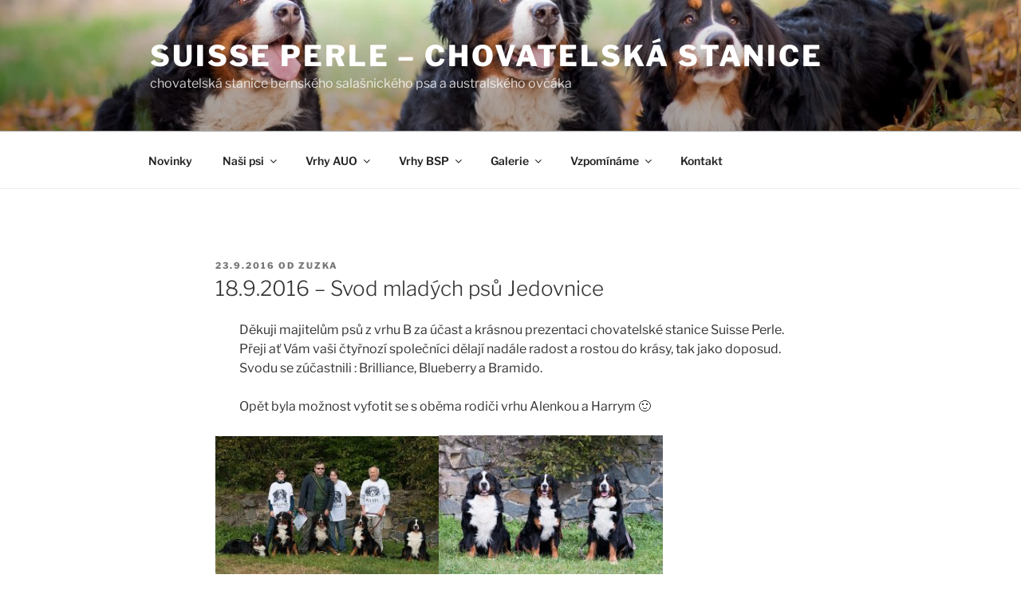

--- FILE ---
content_type: text/html; charset=UTF-8
request_url: https://suisseperle.cz/wp-admin/admin-ajax.php
body_size: -28
content:
77745.a1e8e525f57dbffc0a004e9d0ef90639